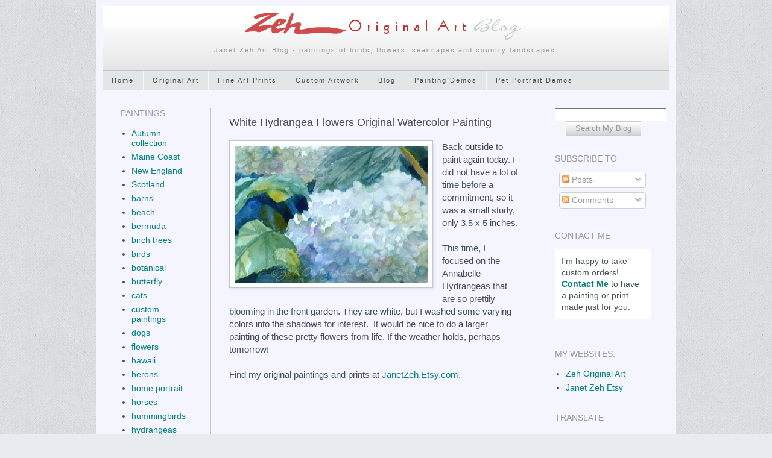

--- FILE ---
content_type: text/html; charset=UTF-8
request_url: https://blog.zehoriginalart.com/2011/07/white-hydrangea-flowers-original.html
body_size: 17795
content:
<!DOCTYPE html>
<html class='v2' dir='ltr' xmlns='http://www.w3.org/1999/xhtml' xmlns:b='http://www.google.com/2005/gml/b' xmlns:data='http://www.google.com/2005/gml/data' xmlns:expr='http://www.google.com/2005/gml/expr'>
<head>
<link href='https://www.blogger.com/static/v1/widgets/335934321-css_bundle_v2.css' rel='stylesheet' type='text/css'/>
<meta content='IE=EmulateIE7' http-equiv='X-UA-Compatible'/>
<meta content='width=1100' name='viewport'/>
<meta content='text/html; charset=UTF-8' http-equiv='Content-Type'/>
<meta content='blogger' name='generator'/>
<link href='https://blog.zehoriginalart.com/favicon.ico' rel='icon' type='image/x-icon'/>
<link href='https://blog.zehoriginalart.com/2011/07/white-hydrangea-flowers-original.html' rel='canonical'/>
<link rel="alternate" type="application/atom+xml" title="Zeh Original Art Blog Watercolor and Oil Paintings - Atom" href="https://blog.zehoriginalart.com/feeds/posts/default" />
<link rel="alternate" type="application/rss+xml" title="Zeh Original Art Blog Watercolor and Oil Paintings - RSS" href="https://blog.zehoriginalart.com/feeds/posts/default?alt=rss" />
<link rel="service.post" type="application/atom+xml" title="Zeh Original Art Blog Watercolor and Oil Paintings - Atom" href="https://www.blogger.com/feeds/4176285450156898863/posts/default" />

<link rel="alternate" type="application/atom+xml" title="Zeh Original Art Blog Watercolor and Oil Paintings - Atom" href="https://blog.zehoriginalart.com/feeds/2778414895253024193/comments/default" />
<!--Can't find substitution for tag [blog.ieCssRetrofitLinks]-->
<link href='https://blogger.googleusercontent.com/img/b/R29vZ2xl/AVvXsEgyjAOJYt_8ceAFc0IOFTnOPQxYc_8QbACwTGWn3pmzGDIO1ihA7iPxVmsD7GD7m0TwK7-_73Qcl7MYKuwt4uKk7VdH5W1QaFZ5f-EA27dXLBoEeMS0fU3PK2REdUl7YVvrDN-upa1MoieP/s320/a-hydrangea.jpg' rel='image_src'/>
<meta content='https://blog.zehoriginalart.com/2011/07/white-hydrangea-flowers-original.html' property='og:url'/>
<meta content='White Hydrangea Flowers Original Watercolor Painting' property='og:title'/>
<meta content='Daily paintings blog along with floral, seascape and pet portrait painting demonstrations by Janet Zeh' property='og:description'/>
<meta content='https://blogger.googleusercontent.com/img/b/R29vZ2xl/AVvXsEgyjAOJYt_8ceAFc0IOFTnOPQxYc_8QbACwTGWn3pmzGDIO1ihA7iPxVmsD7GD7m0TwK7-_73Qcl7MYKuwt4uKk7VdH5W1QaFZ5f-EA27dXLBoEeMS0fU3PK2REdUl7YVvrDN-upa1MoieP/w1200-h630-p-k-no-nu/a-hydrangea.jpg' property='og:image'/>
<title>Zeh Original Art Blog Watercolor and Oil Paintings: White Hydrangea Flowers Original Watercolor Painting</title>
<style id='page-skin-1' type='text/css'><!--
/*
-----------------------------------------------
Blogger Template Style
Name:     Simple
Designer: Josh Peterson
URL:      www.noaesthetic.com
----------------------------------------------- */
/* Variable definitions
====================
<Variable name="keycolor" description="Main Color" type="color" default="#66bbdd"/>
<Group description="Page Text" selector="body">
<Variable name="body.font" description="Font" type="font"
default="normal normal 12px Arial, Tahoma, Helvetica, FreeSans, sans-serif"/>
<Variable name="body.text.color" description="Text Color" type="color" default="#222222"/>
</Group>
<Group description="Backgrounds" selector=".body-fauxcolumns-outer">
<Variable name="body.background.color" description="Outer Background" type="color" default="#66bbdd"/>
<Variable name="content.background.color" description="Main Background" type="color" default="#ffffff"/>
<Variable name="header.background.color" description="Header Background" type="color" default="transparent"/>
</Group>
<Group description="Links" selector=".main-outer">
<Variable name="link.color" description="Link Color" type="color" default="#2288bb"/>
<Variable name="link.visited.color" description="Visited Color" type="color" default="#888888"/>
<Variable name="link.hover.color" description="Hover Color" type="color" default="#33aaff"/>
</Group>
<Group description="Blog Title" selector=".header h1">
<Variable name="header.font" description="Font" type="font"
default="normal normal 60px Arial, Tahoma, Helvetica, FreeSans, sans-serif"/>
<Variable name="header.text.color" description="Title Color" type="color" default="#3399bb" />
</Group>
<Group description="Blog Description" selector=".header .description">
<Variable name="description.text.color" description="Description Color" type="color"
default="#777777" />
</Group>
<Group description="Tabs Text" selector=".tabs-inner .widget li a">
<Variable name="tabs.font" description="Font" type="font"
default="normal normal 14px Arial, Tahoma, Helvetica, FreeSans, sans-serif"/>
<Variable name="tabs.text.color" description="Text Color" type="color" default="#999999"/>
<Variable name="tabs.selected.text.color" description="Selected Color" type="color" default="#000000"/>
</Group>
<Group description="Tabs Background" selector=".tabs-outer .PageList">
<Variable name="tabs.background.color" description="Background Color" type="color" default="#f5f5f5"/>
<Variable name="tabs.selected.background.color" description="Selected Color" type="color" default="#eeeeee"/>
</Group>
<Group description="Post Title" selector="h3.post-title, .comments h4">
<Variable name="post.title.font" description="Font" type="font"
default="normal normal 22px Arial, Tahoma, Helvetica, FreeSans, sans-serif"/>
</Group>
<Group description="Date Header" selector=".date-header">
<Variable name="date.header.color" description="Text Color" type="color"
default="#455053"/>
<Variable name="date.header.background.color" description="Background Color" type="color"
default="transparent"/>
</Group>
<Group description="Post Footer" selector=".post-footer">
<Variable name="post.footer.text.color" description="Text Color" type="color" default="#666666"/>
<Variable name="post.footer.background.color" description="Background Color" type="color"
default="#f9f9f9"/>
<Variable name="post.footer.border.color" description="Shadow Color" type="color" default="#eeeeee"/>
</Group>
<Group description="Gadgets" selector="h2">
<Variable name="widget.title.font" description="Title Font" type="font"
default="normal bold 11px Arial, Tahoma, Helvetica, FreeSans, sans-serif"/>
<Variable name="widget.title.text.color" description="Title Color" type="color" default="#000000"/>
<Variable name="widget.alternate.text.color" description="Alternate Color" type="color" default="#999999"/>
</Group>
<Group description="Images" selector=".main-inner">
<Variable name="image.background.color" description="Background Color" type="color" default="#ffffff"/>
<Variable name="image.border.color" description="Border Color" type="color" default="#eeeeee"/>
<Variable name="image.text.color" description="Caption Text Color" type="color" default="#455053"/>
</Group>
<Group description="Accents" selector=".content-inner">
<Variable name="body.rule.color" description="Separator Line Color" type="color" default="#eeeeee"/>
<Variable name="tabs.border.color" description="Tabs Border Color" type="color" default="#bec8c8"/>
</Group>
<Variable name="body.background" description="Body Background" type="background"
color="#e8ecf0" default="$(color) none repeat scroll top left"/>
<Variable name="body.background.override" description="Body Background Override" type="string" default=""/>
<Variable name="body.background.gradient.cap" description="Body Gradient Cap" type="url"
default="url(http://www.blogblog.com/1kt/simple/gradients_light.png)"/>
<Variable name="body.background.gradient.tile" description="Body Gradient Tile" type="url"
default="url(http://www.blogblog.com/1kt/simple/body_gradient_tile_light.png)"/>
<Variable name="content.background.color.selector" description="Content Background Color Selector" type="string" default=".content-inner"/>
<Variable name="content.padding" description="Content Padding" type="length" default="10px"/>
<Variable name="content.padding.horizontal" description="Content Horizontal Padding" type="length" default="10px"/>
<Variable name="content.shadow.spread" description="Content Shadow Spread" type="length" default="40px"/>
<Variable name="content.shadow.spread.webkit" description="Content Shadow Spread (WebKit)" type="length" default="5px"/>
<Variable name="content.shadow.spread.ie" description="Content Shadow Spread (IE)" type="length" default="10px"/>
<Variable name="main.border.width" description="Main Border Width" type="length" default="0"/>
<Variable name="header.background.gradient" description="Header Gradient" type="url" default="none"/>
<Variable name="header.shadow.offset.left" description="Header Shadow Offset Left" type="length" default="-1px"/>
<Variable name="header.shadow.offset.top" description="Header Shadow Offset Top" type="length" default="-1px"/>
<Variable name="header.shadow.spread" description="Header Shadow Spread" type="length" default="1px"/>
<Variable name="header.padding" description="Header Padding" type="length" default="30px"/>
<Variable name="header.border.size" description="Header Border Size" type="length" default="1px"/>
<Variable name="header.bottom.border.size" description="Header Bottom Border Size" type="length" default="0"/>
<Variable name="header.border.horizontalsize" description="Header Horizontal Border Size" type="length" default="0"/>
<Variable name="description.text.size" description="Description Text Size" type="string" default="140%"/>
<Variable name="tabs.margin.top" description="Tabs Margin Top" type="length" default="0" />
<Variable name="tabs.margin.side" description="Tabs Side Margin" type="length" default="30px" />
<Variable name="tabs.background.gradient" description="Tabs Background Gradient" type="url"
default="url(http://www.blogblog.com/1kt/simple/gradients_light.png)"/>
<Variable name="tabs.border.width" description="Tabs Border Width" type="length" default="1px"/>
<Variable name="tabs.bevel.border.width" description="Tabs Bevel Border Width" type="length" default="1px"/>
<Variable name="date.header.padding" description="Date Header Padding" type="string" default="inherit"/>
<Variable name="date.header.letterspacing" description="Date Header Letter Spacing" type="string" default="inherit"/>
<Variable name="date.header.margin" description="Date Header Margin" type="string" default="inherit"/>
<Variable name="post.margin.bottom" description="Post Bottom Margin" type="length" default="25px"/>
<Variable name="image.border.small.size" description="Image Border Small Size" type="length" default="2px"/>
<Variable name="image.border.large.size" description="Image Border Large Size" type="length" default="5px"/>
<Variable name="page.width.selector" description="Page Width Selector" type="string" default=".region-inner"/>
<Variable name="page.width" description="Page Width" type="string" default="auto"/>
<Variable name="main.section.margin" description="Main Section Margin" type="length" default="15px"/>
<Variable name="main.padding" description="Main Padding" type="length" default="15px"/>
<Variable name="main.padding.top" description="Main Padding Top" type="length" default="30px"/>
<Variable name="main.padding.bottom" description="Main Padding Bottom" type="length" default="30px"/>
<Variable name="paging.background"
color="#f4f5ff"
description="Background of blog paging area" type="background"
default="transparent none no-repeat scroll top center"/>
<Variable name="footer.bevel" description="Bevel border length of footer" type="length" default="0"/>
<Variable name="mobile.background.overlay" description="Mobile Background Overlay" type="string"
default="transparent none repeat scroll top left"/>
<Variable name="mobile.background.size" description="Mobile Background Size" type="string" default="auto"/>
<Variable name="mobile.button.color" description="Mobile Button Color" type="color" default="#ffffff" />
<Variable name="startSide" description="Side where text starts in blog language" type="automatic" default="left"/>
<Variable name="endSide" description="Side where text ends in blog language" type="automatic" default="right"/>
*/
/* Content
----------------------------------------------- */
body {
font: normal normal 14px 'Trebuchet MS', Trebuchet, sans-serif;
color: #455053;
background: #e8ecf0 url(//4.bp.blogspot.com/-OntN5F6cn3s/T6L7NXaGPrI/AAAAAAAAHvs/cb-Z_7hx7Xo/s0/body-bg17.png) repeat scroll top left;
padding: 0 40px 40px 40px;
}
html body .region-inner {
min-width: 0;
max-width: 100%;
width: auto;
}
a:link {
text-decoration:none;
color: #057f7f;
}
a:visited {
text-decoration:none;
color: #4a7d7d;
}
a:hover {
text-decoration:underline;
color: #448fdd;
}
.body-fauxcolumn-outer .fauxcolumn-inner {
background: transparent none repeat scroll top left;
_background-image: none;
}
.body-fauxcolumn-outer .cap-top {
position: absolute;
z-index: 1;
height: 400px;
width: 100%;
background: #e8ecf0 url(//4.bp.blogspot.com/-OntN5F6cn3s/T6L7NXaGPrI/AAAAAAAAHvs/cb-Z_7hx7Xo/s0/body-bg17.png) repeat scroll top left;
}
.body-fauxcolumn-outer .cap-top .cap-left {
width: 100%;
background: transparent none repeat-x scroll top left;
_background-image: none;
}
.content-outer {
margin-bottom: 1px;
}
.content-inner {
padding: 10px 10px;
}
.content-inner {
background-color: #f4f5ff;
}
/* Header
----------------------------------------------- */
.header-outer {
background: #ffffff url(//www.blogblog.com/1kt/simple/gradients_deep.png) repeat-x scroll 0 -400px;
_background-image: none;
}
.Header h1 {
font: normal normal 60px Georgia, Utopia, 'Palatino Linotype', Palatino, serif;
color: #ffffff;
text-shadow: -1px -1px 1px rgba(0, 0, 0, .2);
}
.Header h1 a {
color: #ffffff;
}
.Header .description {
font-size: 140%;
color: #9c9d9f;
}
.header-inner .Header .titlewrapper {
padding: 22px 30px;
}
.header-inner .Header .descriptionwrapper {
padding: 0 30px;
}
/* Tabs
----------------------------------------------- */
.tabs-inner .section:first-child {
border-top: 0 solid #bec8c8;
}
.tabs-inner .section:first-child ul {
margin-top: -0;
border-top: 0 solid #bec8c8;
border-left: 0 solid #bec8c8;
border-right: 0 solid #bec8c8;
}
.tabs-inner .widget ul {
background: #e3e6e7 none repeat-x scroll 0 -800px;
_background-image: none;
border-bottom: 1px solid #bec8c8;
margin-top: 1px;
margin-left: -30px;
margin-right: -30px;
}
.tabs-inner .widget li a {
display: inline-block;
padding: .6em 1em;
font: normal normal 13px Arial, Tahoma, Helvetica, FreeSans, sans-serif;
color: #455053;
border-left: 1px solid #f4f5ff;
border-right: 0 solid #bec8c8;
}
.tabs-inner .widget li:first-child a {
border-left: none;
}
.tabs-inner .widget li.selected a, .tabs-inner .widget li a:hover {
color: #ae4444;
background-color: #ffffff;
text-decoration: none;
}
/* Columns
----------------------------------------------- */
.main-outer {
border-top: 0 solid #bec8c8;
}
.fauxcolumn-left-outer .fauxcolumn-inner {
border-right: 1px solid #bec8c8;
}
.fauxcolumn-right-outer .fauxcolumn-inner {
border-left: 1px solid #bec8c8;
}
/* Headings
----------------------------------------------- */
h2 {
margin: 0 0 1em 0;
font: normal normal 14px 'Trebuchet MS', Trebuchet, sans-serif;
color: #999999;
text-transform: uppercase;
}
/* Widgets
----------------------------------------------- */
.widget .zippy {
color: #455053;
text-shadow: 2px 2px 1px rgba(0, 0, 0, .1);
}
.widget .popular-posts ul {
list-style: none;
}
/* Posts
----------------------------------------------- */
.date-header span {
background-color: transparent;
color: #bec8c8;
padding: inherit;
letter-spacing: inherit;
margin: inherit;
}
.main-inner {
padding-top: 30px;
padding-bottom: 30px;
}
.main-inner .column-center-inner {
padding: 0 15px;
}
.main-inner .column-center-inner .section {
margin: 0 15px;
}
.post {
margin: 0 0 25px 0;
}
h3.post-title, .comments h4 {
font: normal normal 18px 'Trebuchet MS', Trebuchet, sans-serif;
margin: .75em 0 0;
}
.post-body {
font-size: 110%;
line-height: 1.4;
position: relative;
}
.post-body img, .post-body .tr-caption-container, .Profile img, .Image img,
.BlogList .item-thumbnail img {
padding: 4px;
background: #ffffff;
border: 1px solid #bec8c8;
-moz-box-shadow: 1px 1px 5px rgba(0, 0, 0, .1);
-webkit-box-shadow: 1px 1px 5px rgba(0, 0, 0, .1);
box-shadow: 1px 1px 5px rgba(0, 0, 0, .1);
}
.post-body img, .post-body .tr-caption-container {
padding: 8px;
}
.post-body .tr-caption-container {
color: #455053;
}
.post-body .tr-caption-container img {
padding: 0;
background: transparent;
border: none;
-moz-box-shadow: 0 0 0 rgba(0, 0, 0, .1);
-webkit-box-shadow: 0 0 0 rgba(0, 0, 0, .1);
box-shadow: 0 0 0 rgba(0, 0, 0, .1);
}
.post-header {
margin: 0 0 1.5em;
line-height: 1.6;
font-size: 90%;
}
.post-footer {
margin: 20px -2px 0;
padding: 5px 10px;
color: #bec8c8;
background-color: #ffffff;
border-bottom: 1px solid #bec8c8;
line-height: 1.6;
font-size: 90%;
}
#comments .comment-author {
padding-top: 1.5em;
border-top: 1px solid #bec8c8;
background-position: 0 1.5em;
}
#comments .comment-author:first-child {
padding-top: 0;
border-top: none;
}
.avatar-image-container {
margin: .2em 0 0;
}
#comments .avatar-image-container img {
border: 1px solid #bec8c8;
}
/* Comments
----------------------------------------------- */
.comments .comments-content .icon.blog-author {
background-repeat: no-repeat;
background-image: url([data-uri]);
}
.comments .comments-content .loadmore a {
border-top: 1px solid #455053;
border-bottom: 1px solid #455053;
}
.comments .comment-thread.inline-thread {
background-color: #ffffff;
}
.comments .continue {
border-top: 2px solid #455053;
}
/* Accents
---------------------------------------------- */
.section-columns td.columns-cell {
border-left: 1px solid #bec8c8;
}
.blog-pager {
background: transparent none no-repeat scroll top center;
}
.blog-pager-older-link, .home-link,
.blog-pager-newer-link {
background-color: #f4f5ff;
padding: 5px;
}
.footer-outer {
border-top: 0 dashed #bbbbbb;
}
/* Mobile
----------------------------------------------- */
body.mobile  {
background-size: auto;
}
.mobile .body-fauxcolumn-outer {
background: transparent none repeat scroll top left;
}
.mobile .body-fauxcolumn-outer .cap-top {
background-size: 100% auto;
}
.mobile .content-outer {
-webkit-box-shadow: 0 0 3px rgba(0, 0, 0, .15);
box-shadow: 0 0 3px rgba(0, 0, 0, .15);
padding: 0 40px;
}
body.mobile .AdSense {
margin: 0 -40px;
}
.mobile .tabs-inner .widget ul {
margin-left: 0;
margin-right: 0;
}
.mobile .post {
margin: 0;
}
.mobile .main-inner .column-center-inner .section {
margin: 0;
}
.mobile .date-header span {
padding: 0.1em 10px;
margin: 0 -10px;
}
.mobile h3.post-title {
margin: 0;
}
.mobile .blog-pager {
background: transparent none no-repeat scroll top center;
}
.mobile .footer-outer {
border-top: none;
}
.mobile .main-inner, .mobile .footer-inner {
background-color: #f4f5ff;
}
.mobile-index-contents {
color: #455053;
}
.mobile-link-button {
background-color: #057f7f;
}
.mobile-link-button a:link, .mobile-link-button a:visited {
color: #999999;
}
.mobile .tabs-inner .section:first-child {
border-top: none;
}
.mobile .tabs-inner .PageList .widget-content {
background-color: #ffffff;
color: #ae4444;
border-top: 1px solid #bec8c8;
border-bottom: 1px solid #bec8c8;
}
.mobile .tabs-inner .PageList .widget-content .pagelist-arrow {
border-left: 1px solid #bec8c8;
}
/* CONTACT FORM */
.submitbutton	{ font-size: 13px; }
.shadeform	{
FONT: 13px arial, verdana, sans-serif;
background-color: #F3F5F7;
background-image: url("https://blogger.googleusercontent.com/img/b/R29vZ2xl/AVvXsEjNfilyhAdy9cwJ-nC9StQgXWedJwXXJetCne_3qTmJnOSwzj43GPJ1nZJqvAk9Mj9h1kn9yU3ChvzRqnFSpPAk2WeC8bYZ9sPf4ikv6yCzNnUY20WqL22OtCPkj5gD4gVaEXNwsGff1lI/s800/shadeform.gif");
text-align: left;
WIDTH: 200PX;
BORDER: #939A9E 1px solid;
}
.textarea	{
FONT: 13px arial, verdana, sans-serif;
background-color: #F3F5F7;
background-image: url("https://blogger.googleusercontent.com/img/b/R29vZ2xl/AVvXsEjNfilyhAdy9cwJ-nC9StQgXWedJwXXJetCne_3qTmJnOSwzj43GPJ1nZJqvAk9Mj9h1kn9yU3ChvzRqnFSpPAk2WeC8bYZ9sPf4ikv6yCzNnUY20WqL22OtCPkj5gD4gVaEXNwsGff1lI/s800/shadeform.gif");
text-align: left;
WIDTH: 250PX;
HEIGHT: 125PX;
BORDER: #939A9E 1px solid;
}
.textareawide	{
FONT: 13px arial, verdana, sans-serif;
background-color: #F3F5F7;
background-image: url("https://blogger.googleusercontent.com/img/b/R29vZ2xl/AVvXsEjNfilyhAdy9cwJ-nC9StQgXWedJwXXJetCne_3qTmJnOSwzj43GPJ1nZJqvAk9Mj9h1kn9yU3ChvzRqnFSpPAk2WeC8bYZ9sPf4ikv6yCzNnUY20WqL22OtCPkj5gD4gVaEXNwsGff1lI/s800/shadeform.gif");
text-align: left;
WIDTH: 400PX;
HEIGHT: 50PX;
BORDER: #939A9E 1px solid; }
/* CHANGE POST TITLE COLOR */
.post-title a {
color:#455053;
}
/* HIDE NAVBAR */
#navbar-iframe {height:0px;visibility:hidden;display:none}
/* DESCRIPTION FONT */
.Header .description {
font-size: 11px;
font-weight: normal;
letter-spacing: 2px;
color: #9c9d9f;
}
/* CENTER HEADER */
#header {
margin: 0px 0px 0px 0px;
padding: 0px 0px 0px 0px;
text-align: center;
}
/* SMALL FONT */
.smallfont {font-size: 13px;
font-family: Arial, Verdana, sans-serif;}
/* TABS TEXT */
.tabs-inner .widget li a {
padding: 10px 15px 10px 15px;
font-size: 11px;
letter-spacing: 2px;
}
.tabs-inner .section:first-child ul {
border-top: 1px solid #bec8c8;}
/* REMOVE UNDERLINE FROM HOVER LINK */
a:hover {
text-decoration:none;
color: #448fdd;
}
/* SHADOW BOX */
.shadowbox {
background:#ffffff;
width:98%;
margin:10px 0px;
padding:20px 10px;
border:1px solid #ddd;
-moz-border-radius:6px;
-webkit-border-radius:6px;
border-radius:6px;
box-shadow: 5px 5px 5px #bec8c8;
}
/*GALLERIES*/
.gallerytitle { COLOR: #455053; FONT: 14px arial, verdana, sans-serif; font-weight: normal; }
.gallerytable   {
text-align: center;
margin-right: auto;
margin-left: auto;
width: 550px;
border: 0
}
/* QUOTES */
.testimonial  {font-style: italic;
font-size: 12px;
font-family: arial;
display: block;
width: 250px;
float: right;
text-align: left;
margin-left: 10px;}
blockquote {
font-size: 12px;
}
.pagetitle     { font-family: verdana,arial,sans-serif;
font-size: 20px;
}
.pagesubtitle  {font-size: 18px;
font-family: verdana,arial,sans-serif;
}.content-inner
{
margin-top: -30px !important;
}
.subtitlegreen  {font-size: 20px; font-weight: normal;
font-family: verdana,arial,sans-serif; color: #368181;
}
.status-msg-bg  {
background-color: transparent;
}
.status-msg-border {
border: transparent;
}
.status-msg-body  {
font-size: 13px;
color: #455053;
font-family: 'Trebuchet MS', arial, sans-serif;
}
/*PREVIOUS NEXT BUTTONS*/
#blog-pager-newer-link,
#blog-pager-older-link,
.home-link {
font-size: 20px;
}
.blog-pager-older-link:after {
content: url('https://blogger.googleusercontent.com/img/b/R29vZ2xl/AVvXsEh8-aKoKxmxOYFpmGcVsmQKGmRyAOIujyuQahYjwHsJS3dNgm6szEzXrilwA_IIBFE7v9ImG9zc_B4EljNm44aCOvyQu-sZtpG8kn3rZybnH1p3LLvs3hnJqCpddIe1t4Ncv5PThJ7duZs/s800/arrow-next.png');
margin-left: 8px;
}
.blog-pager-newer-link:before {
content: url('https://blogger.googleusercontent.com/img/b/R29vZ2xl/AVvXsEgGLHTHaMel2r84GiJ41wCQGWRLe_P-wimQIekgEVtefBI4xUHfjJqc2WmwsnLRJtuW654aFx2EGjzsHaNmjCIXlgR1HByNN6tVBL6o-JMlafsAf4wB5GuJTtdDUvk2xzQ3bqhunrAdm0Q/s800/arrow-previous.png');
margin-right: 8px;
}
/*STYLE READ MORE*/
.jump-link a {
padding: 5px;
font-weight: bold;
font-size: 16px;
}
blockquote {
background: #f9f9f9;
border-left: 5px solid #ccc;
margin: 1.5em 10px;
padding: 0.5em 10px;
quotes: "\201C""\201D""\2018""\2019";
}
blockquote:before {
color: #ccc;
content: open-quote;
font-size: 4em;
line-height: 0.1em;
margin-right: 0.25em;
vertical-align: -0.4em;
}
blockquote p {
display: inline;
}
--></style>
<style id='template-skin-1' type='text/css'><!--
body {
min-width: 960px;
}
.content-outer, .content-fauxcolumn-outer, .region-inner {
min-width: 960px;
max-width: 960px;
_width: 960px;
}
.main-inner .columns {
padding-left: 180px;
padding-right: 220px;
}
.main-inner .fauxcolumn-center-outer {
left: 180px;
right: 220px;
/* IE6 does not respect left and right together */
_width: expression(this.parentNode.offsetWidth -
parseInt("180px") -
parseInt("220px") + 'px');
}
.main-inner .fauxcolumn-left-outer {
width: 180px;
}
.main-inner .fauxcolumn-right-outer {
width: 220px;
}
.main-inner .column-left-outer {
width: 180px;
right: 100%;
margin-left: -180px;
}
.main-inner .column-right-outer {
width: 220px;
margin-right: -220px;
}
#layout {
min-width: 0;
}
#layout .content-outer {
min-width: 0;
width: 800px;
}
#layout .region-inner {
min-width: 0;
width: auto;
}
--></style>
<script type='text/javascript'>

  var _gaq = _gaq || [];
  _gaq.push(['_setAccount', 'UA-8574745-4']);
  _gaq.push(['_trackPageview']);

  (function() {
    var ga = document.createElement('script'); ga.type = 'text/javascript'; ga.async = true;
    ga.src = ('https:' == document.location.protocol ? 'https://ssl' : 'http://www') + '.google-analytics.com/ga.js';
    var s = document.getElementsByTagName('script')[0]; s.parentNode.insertBefore(ga, s);
  })();

</script>
<link href='https://www.blogger.com/dyn-css/authorization.css?targetBlogID=4176285450156898863&amp;zx=9a00a30b-ef8c-4043-83e2-a41e779cc74e' media='none' onload='if(media!=&#39;all&#39;)media=&#39;all&#39;' rel='stylesheet'/><noscript><link href='https://www.blogger.com/dyn-css/authorization.css?targetBlogID=4176285450156898863&amp;zx=9a00a30b-ef8c-4043-83e2-a41e779cc74e' rel='stylesheet'/></noscript>
<meta name='google-adsense-platform-account' content='ca-host-pub-1556223355139109'/>
<meta name='google-adsense-platform-domain' content='blogspot.com'/>

</head>
<body class='loading'>
<div class='navbar section' id='navbar'><div class='widget Navbar' data-version='1' id='Navbar1'><script type="text/javascript">
    function setAttributeOnload(object, attribute, val) {
      if(window.addEventListener) {
        window.addEventListener('load',
          function(){ object[attribute] = val; }, false);
      } else {
        window.attachEvent('onload', function(){ object[attribute] = val; });
      }
    }
  </script>
<div id="navbar-iframe-container"></div>
<script type="text/javascript" src="https://apis.google.com/js/platform.js"></script>
<script type="text/javascript">
      gapi.load("gapi.iframes:gapi.iframes.style.bubble", function() {
        if (gapi.iframes && gapi.iframes.getContext) {
          gapi.iframes.getContext().openChild({
              url: 'https://www.blogger.com/navbar/4176285450156898863?po\x3d2778414895253024193\x26origin\x3dhttps://blog.zehoriginalart.com',
              where: document.getElementById("navbar-iframe-container"),
              id: "navbar-iframe"
          });
        }
      });
    </script><script type="text/javascript">
(function() {
var script = document.createElement('script');
script.type = 'text/javascript';
script.src = '//pagead2.googlesyndication.com/pagead/js/google_top_exp.js';
var head = document.getElementsByTagName('head')[0];
if (head) {
head.appendChild(script);
}})();
</script>
</div></div>
<div class='body-fauxcolumns'>
<div class='fauxcolumn-outer body-fauxcolumn-outer'>
<div class='cap-top'>
<div class='cap-left'></div>
<div class='cap-right'></div>
</div>
<div class='fauxborder-left'>
<div class='fauxborder-right'></div>
<div class='fauxcolumn-inner'>
</div>
</div>
<div class='cap-bottom'>
<div class='cap-left'></div>
<div class='cap-right'></div>
</div>
</div>
</div>
<div class='content'>
<div class='content-fauxcolumns'>
<div class='fauxcolumn-outer content-fauxcolumn-outer'>
<div class='cap-top'>
<div class='cap-left'></div>
<div class='cap-right'></div>
</div>
<div class='fauxborder-left'>
<div class='fauxborder-right'></div>
<div class='fauxcolumn-inner'>
</div>
</div>
<div class='cap-bottom'>
<div class='cap-left'></div>
<div class='cap-right'></div>
</div>
</div>
</div>
<div class='content-outer'>
<div class='content-cap-top cap-top'>
<div class='cap-left'></div>
<div class='cap-right'></div>
</div>
<div class='fauxborder-left content-fauxborder-left'>
<div class='fauxborder-right content-fauxborder-right'></div>
<div class='content-inner'>
<header>
<div class='header-outer'>
<div class='header-cap-top cap-top'>
<div class='cap-left'></div>
<div class='cap-right'></div>
</div>
<div class='fauxborder-left header-fauxborder-left'>
<div class='fauxborder-right header-fauxborder-right'></div>
<div class='region-inner header-inner'>
<div class='header section' id='header'><div class='widget Header' data-version='1' id='Header1'>
<div id='header-inner'>
<a href='https://blog.zehoriginalart.com/' style='display: block'>
<img alt='Zeh Original Art Blog Watercolor and Oil Paintings' height='60px; ' id='Header1_headerimg' src='https://blogger.googleusercontent.com/img/b/R29vZ2xl/AVvXsEjUf2YzkpzAOEcdypeogTDxWMhY9EfBCyxnR3vnR0aBdaMFs-MGCjZ8IWJKDaqQizptDdcEY99ICWxOZ5-RBTQvsNIdWVfm8Q40TMyNRKMBS4M8dXPckulsPBD9nMz969jQR-KSPkVJbJk/s1600/logo-blog.png' style='display: block' width='930px; '/>
</a>
<div class='descriptionwrapper'>
<p class='description'><span>Janet Zeh Art Blog - paintings of birds, flowers, seascapes and country landscapes.</span></p>
</div>
</div>
</div></div>
</div>
</div>
<div class='header-cap-bottom cap-bottom'>
<div class='cap-left'></div>
<div class='cap-right'></div>
</div>
</div>
</header>
<div class='tabs-outer'>
<div class='tabs-cap-top cap-top'>
<div class='cap-left'></div>
<div class='cap-right'></div>
</div>
<div class='fauxborder-left tabs-fauxborder-left'>
<div class='fauxborder-right tabs-fauxborder-right'></div>
<div class='region-inner tabs-inner'>
<div class='tabs section' id='crosscol'><div class='widget PageList' data-version='1' id='PageList1'>
<h2>Pages</h2>
<div class='widget-content'>
<ul>
<li>
<a href='http://www.zehoriginalart.com/'>Home</a>
</li>
<li>
<a href='http://www.zehoriginalart.com/p/original-art-shop.html'>Original Art</a>
</li>
<li>
<a href='https://janetzeh.pixels.com'>Fine Art Prints</a>
</li>
<li>
<a href='http://www.zehoriginalart.com/p/custom-artwork.html'>Custom Artwork</a>
</li>
<li>
<a href='http://blog.zehoriginalart.com/'>Blog</a>
</li>
<li>
<a href='http://blog.zehoriginalart.com/p/painting-demonstrations.html'>Painting Demos</a>
</li>
<li>
<a href='http://blog.zehoriginalart.com/search/label/pet%20portrait%20demonstration'>Pet Portrait Demos</a>
</li>
</ul>
<div class='clear'></div>
</div>
</div></div>
<div class='tabs no-items section' id='crosscol-overflow'></div>
</div>
</div>
<div class='tabs-cap-bottom cap-bottom'>
<div class='cap-left'></div>
<div class='cap-right'></div>
</div>
</div>
<div class='main-outer'>
<div class='main-cap-top cap-top'>
<div class='cap-left'></div>
<div class='cap-right'></div>
</div>
<div class='fauxborder-left main-fauxborder-left'>
<div class='fauxborder-right main-fauxborder-right'></div>
<div class='region-inner main-inner'>
<div class='columns fauxcolumns'>
<div class='fauxcolumn-outer fauxcolumn-center-outer'>
<div class='cap-top'>
<div class='cap-left'></div>
<div class='cap-right'></div>
</div>
<div class='fauxborder-left'>
<div class='fauxborder-right'></div>
<div class='fauxcolumn-inner'>
</div>
</div>
<div class='cap-bottom'>
<div class='cap-left'></div>
<div class='cap-right'></div>
</div>
</div>
<div class='fauxcolumn-outer fauxcolumn-left-outer'>
<div class='cap-top'>
<div class='cap-left'></div>
<div class='cap-right'></div>
</div>
<div class='fauxborder-left'>
<div class='fauxborder-right'></div>
<div class='fauxcolumn-inner'>
</div>
</div>
<div class='cap-bottom'>
<div class='cap-left'></div>
<div class='cap-right'></div>
</div>
</div>
<div class='fauxcolumn-outer fauxcolumn-right-outer'>
<div class='cap-top'>
<div class='cap-left'></div>
<div class='cap-right'></div>
</div>
<div class='fauxborder-left'>
<div class='fauxborder-right'></div>
<div class='fauxcolumn-inner'>
</div>
</div>
<div class='cap-bottom'>
<div class='cap-left'></div>
<div class='cap-right'></div>
</div>
</div>
<!-- corrects IE6 width calculation -->
<div class='columns-inner'>
<div class='column-center-outer'>
<div class='column-center-inner'>
<div class='main section' id='main'><div class='widget Blog' data-version='1' id='Blog1'>
<div class='blog-posts hfeed'>

          <div class="date-outer">
        

          <div class="date-posts">
        
<div class='post-outer'>
<div class='post hentry' itemscope='itemscope' itemtype='http://schema.org/BlogPosting'>
<a name='2778414895253024193'></a>
<h3 class='post-title entry-title' itemprop='name'>
White Hydrangea Flowers Original Watercolor Painting
</h3>
<div class='post-header'>
<div class='post-header-line-1'></div>
</div>
<div class='post-body entry-content' id='post-body-2778414895253024193' itemprop='articleBody'>
<div class="separator" style="clear: both; text-align: center;">
</div>
<div class="separator" style="clear: both; text-align: center;">
<a href="https://blogger.googleusercontent.com/img/b/R29vZ2xl/AVvXsEgyjAOJYt_8ceAFc0IOFTnOPQxYc_8QbACwTGWn3pmzGDIO1ihA7iPxVmsD7GD7m0TwK7-_73Qcl7MYKuwt4uKk7VdH5W1QaFZ5f-EA27dXLBoEeMS0fU3PK2REdUl7YVvrDN-upa1MoieP/s1600/a-hydrangea.jpg" imageanchor="1" style="clear: left; float: left; margin-bottom: 1em; margin-right: 1em;"><img border="0" height="227" src="https://blogger.googleusercontent.com/img/b/R29vZ2xl/AVvXsEgyjAOJYt_8ceAFc0IOFTnOPQxYc_8QbACwTGWn3pmzGDIO1ihA7iPxVmsD7GD7m0TwK7-_73Qcl7MYKuwt4uKk7VdH5W1QaFZ5f-EA27dXLBoEeMS0fU3PK2REdUl7YVvrDN-upa1MoieP/s320/a-hydrangea.jpg" width="320" /></a></div>
Back outside to paint again today. I did not have a lot of time before a commitment, so it was a small study, only 3.5 x 5 inches.<br />
<br />
This time, I focused on the Annabelle Hydrangeas that are so prettily blooming in the front garden. They are white, but I washed some varying colors into the shadows for interest.&nbsp; It would be nice to do a larger painting of these pretty flowers from life. If the weather holds, perhaps tomorrow!<br />
<br />
Find my original paintings and prints at <a href="http://janetzeh.etsy.com/">JanetZeh.Etsy.com</a>.<br />
<br />
<br />
<br />
<br />
<div style='clear: both;'></div>
</div>
<div class='post-footer'>
<div class='post-footer-line post-footer-line-1'><span class='post-author vcard'>
<img src='https://lh6.googleusercontent.com/-LPTB9wRiW1o/T8_KJJSWTiI/AAAAAAAAJBE/WHk4qaATcB4/s800/signature.png' style='border: none; background: transparent;'/><br/>
Posted by
<span class='fn'>
<a href='https://www.blogger.com/profile/17125226443223198835' itemprop='author' rel='author' title='author profile'>
Janet Zeh
</a>
</span>
</span>
<span class='post-comment-link'>
</span>
<span class='post-icons'>
<span class='item-action'>
<a href='https://www.blogger.com/email-post/4176285450156898863/2778414895253024193' title='Email Post'>
<img alt="" class="icon-action" height="13" src="//img1.blogblog.com/img/icon18_email.gif" width="18">
</a>
</span>
</span>
<span class='post-backlinks post-comment-link'>
</span>
<div class='post-share-buttons goog-inline-block'>
<a class='goog-inline-block share-button sb-email' href='https://www.blogger.com/share-post.g?blogID=4176285450156898863&postID=2778414895253024193&target=email' target='_blank' title='Email This'><span class='share-button-link-text'>Email This</span></a><a class='goog-inline-block share-button sb-blog' href='https://www.blogger.com/share-post.g?blogID=4176285450156898863&postID=2778414895253024193&target=blog' onclick='window.open(this.href, "_blank", "height=270,width=475"); return false;' target='_blank' title='BlogThis!'><span class='share-button-link-text'>BlogThis!</span></a><a class='goog-inline-block share-button sb-twitter' href='https://www.blogger.com/share-post.g?blogID=4176285450156898863&postID=2778414895253024193&target=twitter' target='_blank' title='Share to X'><span class='share-button-link-text'>Share to X</span></a><a class='goog-inline-block share-button sb-facebook' href='https://www.blogger.com/share-post.g?blogID=4176285450156898863&postID=2778414895253024193&target=facebook' onclick='window.open(this.href, "_blank", "height=430,width=640"); return false;' target='_blank' title='Share to Facebook'><span class='share-button-link-text'>Share to Facebook</span></a><a class='goog-inline-block share-button sb-pinterest' href='https://www.blogger.com/share-post.g?blogID=4176285450156898863&postID=2778414895253024193&target=pinterest' target='_blank' title='Share to Pinterest'><span class='share-button-link-text'>Share to Pinterest</span></a>
</div>
</div>
<div class='post-footer-line post-footer-line-2'></div>
<div class='post-footer-line post-footer-line-3'><span class='star-ratings'>
</span>
</div>
</div>
</div>
<div class='comments' id='comments'>
<a name='comments'></a>
<h4>No comments:</h4>
<div id='Blog1_comments-block-wrapper'>
<dl class='avatar-comment-indent' id='comments-block'>
</dl>
</div>
<p class='comment-footer'>
<a href='https://www.blogger.com/comment/fullpage/post/4176285450156898863/2778414895253024193' onclick='javascript:window.open(this.href, "bloggerPopup", "toolbar=0,location=0,statusbar=1,menubar=0,scrollbars=yes,width=640,height=500"); return false;'>Post a Comment</a>
</p>
</div>
</div>

        </div></div>
      
</div>
<div class='blog-pager' id='blog-pager'>
<span id='blog-pager-newer-link'>
<a class='blog-pager-newer-link' href='https://blog.zehoriginalart.com/2011/07/hills-of-snow-hydrangea-flowers.html' id='Blog1_blog-pager-newer-link' title='Newer Post'>Previous</a>
</span>
<span id='blog-pager-older-link'>
<a class='blog-pager-older-link' href='https://blog.zehoriginalart.com/2011/07/hummingbird-red-bee-balm-crabapple-tree.html' id='Blog1_blog-pager-older-link' title='Older Post'>Next</a>
</span>
<a class='home-link' href='https://blog.zehoriginalart.com/'><img src='https://lh6.googleusercontent.com/-_D1FvXJMcSo/Ui0oYF0cXwI/AAAAAAAAPS8/kOe4a5P_MpI/s800/pager-home.png'/></a>
</div>
<div class='clear'></div>
<div class='post-feeds'>
<div class='feed-links'>
Subscribe to:
<a class='feed-link' href='https://blog.zehoriginalart.com/feeds/2778414895253024193/comments/default' target='_blank' type='application/atom+xml'>Post Comments (Atom)</a>
</div>
</div>
</div></div>
</div>
</div>
<div class='column-left-outer'>
<div class='column-left-inner'>
<aside>
<div class='sidebar section' id='sidebar-left-1'><div class='widget Label' data-version='1' id='Label1'>
<h2>Paintings</h2>
<div class='widget-content list-label-widget-content'>
<ul>
<li>
<a dir='ltr' href='https://blog.zehoriginalart.com/search/label/Autumn%20collection'>Autumn collection</a>
</li>
<li>
<a dir='ltr' href='https://blog.zehoriginalart.com/search/label/Maine%20Coast'>Maine Coast</a>
</li>
<li>
<a dir='ltr' href='https://blog.zehoriginalart.com/search/label/New%20England'>New England</a>
</li>
<li>
<a dir='ltr' href='https://blog.zehoriginalart.com/search/label/Scotland'>Scotland</a>
</li>
<li>
<a dir='ltr' href='https://blog.zehoriginalart.com/search/label/barns'>barns</a>
</li>
<li>
<a dir='ltr' href='https://blog.zehoriginalart.com/search/label/beach'>beach</a>
</li>
<li>
<a dir='ltr' href='https://blog.zehoriginalart.com/search/label/bermuda'>bermuda</a>
</li>
<li>
<a dir='ltr' href='https://blog.zehoriginalart.com/search/label/birch%20trees'>birch trees</a>
</li>
<li>
<a dir='ltr' href='https://blog.zehoriginalart.com/search/label/birds'>birds</a>
</li>
<li>
<a dir='ltr' href='https://blog.zehoriginalart.com/search/label/botanical'>botanical</a>
</li>
<li>
<a dir='ltr' href='https://blog.zehoriginalart.com/search/label/butterfly'>butterfly</a>
</li>
<li>
<a dir='ltr' href='https://blog.zehoriginalart.com/search/label/cats'>cats</a>
</li>
<li>
<a dir='ltr' href='https://blog.zehoriginalart.com/search/label/custom%20paintings'>custom paintings</a>
</li>
<li>
<a dir='ltr' href='https://blog.zehoriginalart.com/search/label/dogs'>dogs</a>
</li>
<li>
<a dir='ltr' href='https://blog.zehoriginalart.com/search/label/flowers'>flowers</a>
</li>
<li>
<a dir='ltr' href='https://blog.zehoriginalart.com/search/label/hawaii'>hawaii</a>
</li>
<li>
<a dir='ltr' href='https://blog.zehoriginalart.com/search/label/herons'>herons</a>
</li>
<li>
<a dir='ltr' href='https://blog.zehoriginalart.com/search/label/home%20portrait'>home portrait</a>
</li>
<li>
<a dir='ltr' href='https://blog.zehoriginalart.com/search/label/horses'>horses</a>
</li>
<li>
<a dir='ltr' href='https://blog.zehoriginalart.com/search/label/hummingbirds'>hummingbirds</a>
</li>
<li>
<a dir='ltr' href='https://blog.zehoriginalart.com/search/label/hydrangeas'>hydrangeas</a>
</li>
<li>
<a dir='ltr' href='https://blog.zehoriginalart.com/search/label/koi'>koi</a>
</li>
<li>
<a dir='ltr' href='https://blog.zehoriginalart.com/search/label/landscape'>landscape</a>
</li>
<li>
<a dir='ltr' href='https://blog.zehoriginalart.com/search/label/morning%20glories'>morning glories</a>
</li>
<li>
<a dir='ltr' href='https://blog.zehoriginalart.com/search/label/mountains'>mountains</a>
</li>
<li>
<a dir='ltr' href='https://blog.zehoriginalart.com/search/label/oil%20floral%20demonstration'>oil floral demonstration</a>
</li>
<li>
<a dir='ltr' href='https://blog.zehoriginalart.com/search/label/oil%20flower%20painting'>oil flower painting</a>
</li>
<li>
<a dir='ltr' href='https://blog.zehoriginalart.com/search/label/oil%20landscape%20demo'>oil landscape demo</a>
</li>
<li>
<a dir='ltr' href='https://blog.zehoriginalart.com/search/label/oil%20seascape'>oil seascape</a>
</li>
<li>
<a dir='ltr' href='https://blog.zehoriginalart.com/search/label/oil%20seascape%20demo'>oil seascape demo</a>
</li>
<li>
<a dir='ltr' href='https://blog.zehoriginalart.com/search/label/orchids'>orchids</a>
</li>
<li>
<a dir='ltr' href='https://blog.zehoriginalart.com/search/label/pet%20portrait'>pet portrait</a>
</li>
<li>
<a dir='ltr' href='https://blog.zehoriginalart.com/search/label/portrait'>portrait</a>
</li>
<li>
<a dir='ltr' href='https://blog.zehoriginalart.com/search/label/seascape'>seascape</a>
</li>
<li>
<a dir='ltr' href='https://blog.zehoriginalart.com/search/label/trees'>trees</a>
</li>
<li>
<a dir='ltr' href='https://blog.zehoriginalart.com/search/label/tropicals'>tropicals</a>
</li>
<li>
<a dir='ltr' href='https://blog.zehoriginalart.com/search/label/video'>video</a>
</li>
<li>
<a dir='ltr' href='https://blog.zehoriginalart.com/search/label/water%20lilies'>water lilies</a>
</li>
<li>
<a dir='ltr' href='https://blog.zehoriginalart.com/search/label/watercolor%20demo'>watercolor demo</a>
</li>
</ul>
<div class='clear'></div>
</div>
</div><div class='widget BlogArchive' data-version='1' id='BlogArchive1'>
<h2>Blog Archive</h2>
<div class='widget-content'>
<div id='ArchiveList'>
<div id='BlogArchive1_ArchiveList'>
<select id='BlogArchive1_ArchiveMenu'>
<option value=''>Blog Archive</option>
<option value='https://blog.zehoriginalart.com/2016/09/'>September (2)</option>
<option value='https://blog.zehoriginalart.com/2016/08/'>August (1)</option>
<option value='https://blog.zehoriginalart.com/2016/07/'>July (1)</option>
<option value='https://blog.zehoriginalart.com/2016/06/'>June (2)</option>
<option value='https://blog.zehoriginalart.com/2016/05/'>May (4)</option>
<option value='https://blog.zehoriginalart.com/2016/04/'>April (4)</option>
<option value='https://blog.zehoriginalart.com/2016/03/'>March (3)</option>
<option value='https://blog.zehoriginalart.com/2016/02/'>February (5)</option>
<option value='https://blog.zehoriginalart.com/2015/08/'>August (4)</option>
<option value='https://blog.zehoriginalart.com/2015/07/'>July (1)</option>
<option value='https://blog.zehoriginalart.com/2015/02/'>February (1)</option>
<option value='https://blog.zehoriginalart.com/2014/10/'>October (1)</option>
<option value='https://blog.zehoriginalart.com/2014/09/'>September (1)</option>
<option value='https://blog.zehoriginalart.com/2014/08/'>August (1)</option>
<option value='https://blog.zehoriginalart.com/2014/07/'>July (2)</option>
<option value='https://blog.zehoriginalart.com/2014/06/'>June (2)</option>
<option value='https://blog.zehoriginalart.com/2014/05/'>May (2)</option>
<option value='https://blog.zehoriginalart.com/2014/03/'>March (2)</option>
<option value='https://blog.zehoriginalart.com/2014/02/'>February (2)</option>
<option value='https://blog.zehoriginalart.com/2014/01/'>January (3)</option>
<option value='https://blog.zehoriginalart.com/2013/12/'>December (6)</option>
<option value='https://blog.zehoriginalart.com/2013/11/'>November (1)</option>
<option value='https://blog.zehoriginalart.com/2013/10/'>October (4)</option>
<option value='https://blog.zehoriginalart.com/2013/09/'>September (3)</option>
<option value='https://blog.zehoriginalart.com/2013/07/'>July (5)</option>
<option value='https://blog.zehoriginalart.com/2013/06/'>June (2)</option>
<option value='https://blog.zehoriginalart.com/2013/05/'>May (4)</option>
<option value='https://blog.zehoriginalart.com/2013/04/'>April (3)</option>
<option value='https://blog.zehoriginalart.com/2013/03/'>March (4)</option>
<option value='https://blog.zehoriginalart.com/2013/02/'>February (2)</option>
<option value='https://blog.zehoriginalart.com/2013/01/'>January (3)</option>
<option value='https://blog.zehoriginalart.com/2012/12/'>December (3)</option>
<option value='https://blog.zehoriginalart.com/2012/11/'>November (2)</option>
<option value='https://blog.zehoriginalart.com/2012/09/'>September (3)</option>
<option value='https://blog.zehoriginalart.com/2012/08/'>August (4)</option>
<option value='https://blog.zehoriginalart.com/2012/07/'>July (6)</option>
<option value='https://blog.zehoriginalart.com/2012/06/'>June (3)</option>
<option value='https://blog.zehoriginalart.com/2012/04/'>April (4)</option>
<option value='https://blog.zehoriginalart.com/2012/03/'>March (2)</option>
<option value='https://blog.zehoriginalart.com/2012/02/'>February (3)</option>
<option value='https://blog.zehoriginalart.com/2012/01/'>January (2)</option>
<option value='https://blog.zehoriginalart.com/2011/12/'>December (1)</option>
<option value='https://blog.zehoriginalart.com/2011/11/'>November (2)</option>
<option value='https://blog.zehoriginalart.com/2011/10/'>October (6)</option>
<option value='https://blog.zehoriginalart.com/2011/09/'>September (7)</option>
<option value='https://blog.zehoriginalart.com/2011/08/'>August (11)</option>
<option value='https://blog.zehoriginalart.com/2011/07/'>July (14)</option>
<option value='https://blog.zehoriginalart.com/2011/06/'>June (4)</option>
<option value='https://blog.zehoriginalart.com/2011/05/'>May (11)</option>
<option value='https://blog.zehoriginalart.com/2011/04/'>April (20)</option>
<option value='https://blog.zehoriginalart.com/2011/03/'>March (3)</option>
<option value='https://blog.zehoriginalart.com/2011/02/'>February (12)</option>
<option value='https://blog.zehoriginalart.com/2011/01/'>January (15)</option>
<option value='https://blog.zehoriginalart.com/2010/12/'>December (10)</option>
<option value='https://blog.zehoriginalart.com/2010/11/'>November (4)</option>
<option value='https://blog.zehoriginalart.com/2010/10/'>October (13)</option>
<option value='https://blog.zehoriginalart.com/2010/09/'>September (15)</option>
<option value='https://blog.zehoriginalart.com/2010/08/'>August (11)</option>
<option value='https://blog.zehoriginalart.com/2010/07/'>July (11)</option>
<option value='https://blog.zehoriginalart.com/2010/06/'>June (13)</option>
<option value='https://blog.zehoriginalart.com/2010/05/'>May (9)</option>
<option value='https://blog.zehoriginalart.com/2010/04/'>April (12)</option>
<option value='https://blog.zehoriginalart.com/2010/03/'>March (12)</option>
<option value='https://blog.zehoriginalart.com/2010/02/'>February (16)</option>
<option value='https://blog.zehoriginalart.com/2010/01/'>January (13)</option>
<option value='https://blog.zehoriginalart.com/2009/12/'>December (15)</option>
<option value='https://blog.zehoriginalart.com/2009/11/'>November (17)</option>
<option value='https://blog.zehoriginalart.com/2009/10/'>October (15)</option>
<option value='https://blog.zehoriginalart.com/2009/09/'>September (21)</option>
<option value='https://blog.zehoriginalart.com/2009/08/'>August (25)</option>
<option value='https://blog.zehoriginalart.com/2009/07/'>July (15)</option>
<option value='https://blog.zehoriginalart.com/2009/06/'>June (27)</option>
<option value='https://blog.zehoriginalart.com/2009/05/'>May (35)</option>
<option value='https://blog.zehoriginalart.com/2009/04/'>April (29)</option>
<option value='https://blog.zehoriginalart.com/2009/03/'>March (42)</option>
<option value='https://blog.zehoriginalart.com/2009/02/'>February (35)</option>
<option value='https://blog.zehoriginalart.com/2009/01/'>January (27)</option>
<option value='https://blog.zehoriginalart.com/2008/12/'>December (24)</option>
<option value='https://blog.zehoriginalart.com/2008/11/'>November (20)</option>
<option value='https://blog.zehoriginalart.com/2008/10/'>October (16)</option>
<option value='https://blog.zehoriginalart.com/2008/09/'>September (15)</option>
<option value='https://blog.zehoriginalart.com/2008/08/'>August (18)</option>
<option value='https://blog.zehoriginalart.com/2008/07/'>July (14)</option>
<option value='https://blog.zehoriginalart.com/2008/06/'>June (18)</option>
<option value='https://blog.zehoriginalart.com/2008/05/'>May (11)</option>
<option value='https://blog.zehoriginalart.com/2008/04/'>April (8)</option>
<option value='https://blog.zehoriginalart.com/2008/03/'>March (6)</option>
<option value='https://blog.zehoriginalart.com/2008/02/'>February (5)</option>
<option value='https://blog.zehoriginalart.com/2008/01/'>January (7)</option>
<option value='https://blog.zehoriginalart.com/2007/12/'>December (6)</option>
<option value='https://blog.zehoriginalart.com/2007/11/'>November (14)</option>
<option value='https://blog.zehoriginalart.com/2007/10/'>October (17)</option>
<option value='https://blog.zehoriginalart.com/2007/09/'>September (3)</option>
</select>
</div>
</div>
<div class='clear'></div>
</div>
</div><div class='widget Followers' data-version='1' id='Followers1'>
<h2 class='title'>Followers</h2>
<div class='widget-content'>
<div id='Followers1-wrapper'>
<div style='margin-right:2px;'>
<div><script type="text/javascript" src="https://apis.google.com/js/platform.js"></script>
<div id="followers-iframe-container"></div>
<script type="text/javascript">
    window.followersIframe = null;
    function followersIframeOpen(url) {
      gapi.load("gapi.iframes", function() {
        if (gapi.iframes && gapi.iframes.getContext) {
          window.followersIframe = gapi.iframes.getContext().openChild({
            url: url,
            where: document.getElementById("followers-iframe-container"),
            messageHandlersFilter: gapi.iframes.CROSS_ORIGIN_IFRAMES_FILTER,
            messageHandlers: {
              '_ready': function(obj) {
                window.followersIframe.getIframeEl().height = obj.height;
              },
              'reset': function() {
                window.followersIframe.close();
                followersIframeOpen("https://www.blogger.com/followers/frame/4176285450156898863?colors\x3dCgt0cmFuc3BhcmVudBILdHJhbnNwYXJlbnQaByM0NTUwNTMiByMwNTdmN2YqByNmNGY1ZmYyByM5OTk5OTk6ByM0NTUwNTNCByMwNTdmN2ZKByM0NTUwNTNSByMwNTdmN2ZaC3RyYW5zcGFyZW50\x26pageSize\x3d21\x26hl\x3den\x26origin\x3dhttps://blog.zehoriginalart.com");
              },
              'open': function(url) {
                window.followersIframe.close();
                followersIframeOpen(url);
              }
            }
          });
        }
      });
    }
    followersIframeOpen("https://www.blogger.com/followers/frame/4176285450156898863?colors\x3dCgt0cmFuc3BhcmVudBILdHJhbnNwYXJlbnQaByM0NTUwNTMiByMwNTdmN2YqByNmNGY1ZmYyByM5OTk5OTk6ByM0NTUwNTNCByMwNTdmN2ZKByM0NTUwNTNSByMwNTdmN2ZaC3RyYW5zcGFyZW50\x26pageSize\x3d21\x26hl\x3den\x26origin\x3dhttps://blog.zehoriginalart.com");
  </script></div>
</div>
</div>
<div class='clear'></div>
</div>
</div><div class='widget HTML' data-version='1' id='HTML1'>
<h2 class='title'>Pin Your Favorites</h2>
<div class='widget-content'>
<a data-pin-config="none" data-pin-do="buttonBookmark" href="//pinterest.com/pin/create/button/"><img 

src="//assets.pinterest.com/images/PinExt.png" /></a>
<script src="//assets.pinterest.com/js/pinit.js"></script>
</div>
<div class='clear'></div>
</div><div class='widget HTML' data-version='1' id='HTML6'>
<div class='widget-content'>
<!-- Facebook Badge START --><br/><a href="https://www.facebook.com/zehoriginalart" target="_TOP" title="Janet Zeh Original Art"><img src="https://badge.facebook.com/badge/176527129988.5238.1337560416.png" style="border: 0px;" /></a><br/><!-- Facebook Badge END -->
</div>
<div class='clear'></div>
</div><div class='widget Stats' data-version='1' id='Stats1'>
<h2>Total Pageviews</h2>
<div class='widget-content'>
<div id='Stats1_content' style='display: none;'>
<span class='counter-wrapper text-counter-wrapper' id='Stats1_totalCount'>
</span>
<div class='clear'></div>
</div>
</div>
</div></div>
</aside>
</div>
</div>
<div class='column-right-outer'>
<div class='column-right-inner'>
<aside>
<div class='sidebar section' id='sidebar-right-1'><div class='widget HTML' data-version='1' id='HTML8'>
<div class='widget-content'>
<div style="text-align: center">
<form action="/search" id="searchthis" method="get" style="display: inline;">
<input id="search-box" name="q" size="21" type="text" /> <input id="search-btn" type="submit" value="Search My Blog" style="width: 125px; height: 24px; border: 0px solid; border-color: #cccccc; background: transparent url(https://blogger.googleusercontent.com/img/b/R29vZ2xl/AVvXsEh6n9NSfqDsSjJO1HAn-a-FNpTjpPV6pGhQWes7parkNt2lYytOHGKvcDyNN75T7W48b13YW4ez-4dcXm8Zqxv8uF9-SLu3bdsBItYUN_3XsWF6amGj4sRbuTuYT_ExW4D6XLylKdUOqgg/s800/search-blog.png) no-repeat bottom center !important; font-size: 13px; line-height: 18px; font-family: 'trebuchet MS', verdana, arial, sans-serif; color: #999999;"  /></form>
</div>
</div>
<div class='clear'></div>
</div><div class='widget Subscribe' data-version='1' id='Subscribe1'>
<div style='white-space:nowrap'>
<h2 class='title'>Subscribe To</h2>
<div class='widget-content'>
<div class='subscribe-wrapper subscribe-type-POST'>
<div class='subscribe expanded subscribe-type-POST' id='SW_READER_LIST_Subscribe1POST' style='display:none;'>
<div class='top'>
<span class='inner' onclick='return(_SW_toggleReaderList(event, "Subscribe1POST"));'>
<img class='subscribe-dropdown-arrow' src='https://resources.blogblog.com/img/widgets/arrow_dropdown.gif'/>
<img align='absmiddle' alt='' border='0' class='feed-icon' src='https://resources.blogblog.com/img/icon_feed12.png'/>
Posts
</span>
<div class='feed-reader-links'>
<a class='feed-reader-link' href='https://www.netvibes.com/subscribe.php?url=https%3A%2F%2Fblog.zehoriginalart.com%2Ffeeds%2Fposts%2Fdefault' target='_blank'>
<img src='https://resources.blogblog.com/img/widgets/subscribe-netvibes.png'/>
</a>
<a class='feed-reader-link' href='https://add.my.yahoo.com/content?url=https%3A%2F%2Fblog.zehoriginalart.com%2Ffeeds%2Fposts%2Fdefault' target='_blank'>
<img src='https://resources.blogblog.com/img/widgets/subscribe-yahoo.png'/>
</a>
<a class='feed-reader-link' href='https://blog.zehoriginalart.com/feeds/posts/default' target='_blank'>
<img align='absmiddle' class='feed-icon' src='https://resources.blogblog.com/img/icon_feed12.png'/>
                  Atom
                </a>
</div>
</div>
<div class='bottom'></div>
</div>
<div class='subscribe' id='SW_READER_LIST_CLOSED_Subscribe1POST' onclick='return(_SW_toggleReaderList(event, "Subscribe1POST"));'>
<div class='top'>
<span class='inner'>
<img class='subscribe-dropdown-arrow' src='https://resources.blogblog.com/img/widgets/arrow_dropdown.gif'/>
<span onclick='return(_SW_toggleReaderList(event, "Subscribe1POST"));'>
<img align='absmiddle' alt='' border='0' class='feed-icon' src='https://resources.blogblog.com/img/icon_feed12.png'/>
Posts
</span>
</span>
</div>
<div class='bottom'></div>
</div>
</div>
<div class='subscribe-wrapper subscribe-type-PER_POST'>
<div class='subscribe expanded subscribe-type-PER_POST' id='SW_READER_LIST_Subscribe1PER_POST' style='display:none;'>
<div class='top'>
<span class='inner' onclick='return(_SW_toggleReaderList(event, "Subscribe1PER_POST"));'>
<img class='subscribe-dropdown-arrow' src='https://resources.blogblog.com/img/widgets/arrow_dropdown.gif'/>
<img align='absmiddle' alt='' border='0' class='feed-icon' src='https://resources.blogblog.com/img/icon_feed12.png'/>
Comments
</span>
<div class='feed-reader-links'>
<a class='feed-reader-link' href='https://www.netvibes.com/subscribe.php?url=https%3A%2F%2Fblog.zehoriginalart.com%2Ffeeds%2F2778414895253024193%2Fcomments%2Fdefault' target='_blank'>
<img src='https://resources.blogblog.com/img/widgets/subscribe-netvibes.png'/>
</a>
<a class='feed-reader-link' href='https://add.my.yahoo.com/content?url=https%3A%2F%2Fblog.zehoriginalart.com%2Ffeeds%2F2778414895253024193%2Fcomments%2Fdefault' target='_blank'>
<img src='https://resources.blogblog.com/img/widgets/subscribe-yahoo.png'/>
</a>
<a class='feed-reader-link' href='https://blog.zehoriginalart.com/feeds/2778414895253024193/comments/default' target='_blank'>
<img align='absmiddle' class='feed-icon' src='https://resources.blogblog.com/img/icon_feed12.png'/>
                  Atom
                </a>
</div>
</div>
<div class='bottom'></div>
</div>
<div class='subscribe' id='SW_READER_LIST_CLOSED_Subscribe1PER_POST' onclick='return(_SW_toggleReaderList(event, "Subscribe1PER_POST"));'>
<div class='top'>
<span class='inner'>
<img class='subscribe-dropdown-arrow' src='https://resources.blogblog.com/img/widgets/arrow_dropdown.gif'/>
<span onclick='return(_SW_toggleReaderList(event, "Subscribe1PER_POST"));'>
<img align='absmiddle' alt='' border='0' class='feed-icon' src='https://resources.blogblog.com/img/icon_feed12.png'/>
Comments
</span>
</span>
</div>
<div class='bottom'></div>
</div>
</div>
<div style='clear:both'></div>
</div>
</div>
<div class='clear'></div>
</div><div class='widget Text' data-version='1' id='Text2'>
<h2 class='title'>Contact Me</h2>
<div class='widget-content'>
<div style="border: 1px dotted #455053; padding: 10px; background-color: #ffffff;">I'm happy to take custom orders!<br/><a href="https://shop.zehoriginalart.com/p/contact.html"><b>Contact Me</b></a> to have a painting or print made just for you.</div><br/><span style=" ; font-family:'century gothic', Arial, sans-serif;font-size:16px;color:#455053;"   ></span>
</div>
<div class='clear'></div>
</div><div class='widget LinkList' data-version='1' id='LinkList1'>
<h2>My Websites:</h2>
<div class='widget-content'>
<ul>
<li><a href='http://www.zehoriginalart.com/'>Zeh Original Art</a></li>
<li><a href='http://zehoriginalart.Etsy.com'>Janet Zeh Etsy</a></li>
</ul>
<div class='clear'></div>
</div>
</div><div class='widget Translate' data-version='1' id='Translate1'>
<h2 class='title'>Translate</h2>
<div id='google_translate_element'></div>
<script>
    function googleTranslateElementInit() {
      new google.translate.TranslateElement({
        pageLanguage: 'en',
        autoDisplay: 'true',
        layout: google.translate.TranslateElement.InlineLayout.SIMPLE
      }, 'google_translate_element');
    }
  </script>
<script src='//translate.google.com/translate_a/element.js?cb=googleTranslateElementInit'></script>
<div class='clear'></div>
</div></div>
</aside>
</div>
</div>
</div>
<div style='clear: both'></div>
<!-- columns -->
</div>
<!-- main -->
</div>
</div>
<div class='main-cap-bottom cap-bottom'>
<div class='cap-left'></div>
<div class='cap-right'></div>
</div>
</div>
<footer>
<div class='footer-outer'>
<div class='footer-cap-top cap-top'>
<div class='cap-left'></div>
<div class='cap-right'></div>
</div>
<div class='fauxborder-left footer-fauxborder-left'>
<div class='fauxborder-right footer-fauxborder-right'></div>
<div class='region-inner footer-inner'>
<div class='foot section' id='footer-1'><div class='widget HTML' data-version='1' id='HTML4'>
<div class='widget-content'>
<div style="text-align: center; class="footer;">
<a href="http://www.zehoriginalart.com/p/about-janet-zeh.html">About Janet Zeh</a>&nbsp; |&nbsp;  <a href="http://blog.zehoriginalart.com/p/painting-demonstrations.html">Painting Demonstrations</a>&nbsp; |&nbsp;  <a href="http://contact.zehoriginalart.com">Contact Me</a>&nbsp; |&nbsp; |&nbsp;  <a href="http://www.zehoriginalart.com/p/zeh-original-art-policies-and-shipping.html">Policies &amp; Shipping</a>
</div>
</div>
<div class='clear'></div>
</div></div>
<table border='0' cellpadding='0' cellspacing='0' class='section-columns columns-3'>
<tbody>
<tr>
<td class='first columns-cell'>
<div class='foot section' id='footer-2-1'><div class='widget PopularPosts' data-version='1' id='PopularPosts2'>
<h2>Popular Posts</h2>
<div class='widget-content popular-posts'>
<ul>
<li>
<div class='item-content'>
<div class='item-thumbnail'>
<a href='https://blog.zehoriginalart.com/2011/06/orange-tabby-cat-watercolor.html' target='_blank'>
<img alt='' border='0' src='https://blogger.googleusercontent.com/img/b/R29vZ2xl/AVvXsEgZfgTmQvbYgIVMpOq-pZT2D06qL8noSsYwtlKam_MAfH7dl_cweLeR_N-Nynq5n77fRLS05HmoN0uBWcFGV-gHC0sTDJgSZbs1ywABVygRhpcP_MT6ec_Ur-vGKlTYiUqdWWgR8VCFl7lu/w72-h72-p-k-no-nu/mushy-thumb.jpg'/>
</a>
</div>
<div class='item-title'><a href='https://blog.zehoriginalart.com/2011/06/orange-tabby-cat-watercolor.html'>Orange Tabby Cat - Watercolor demonstration</a></div>
<div class='item-snippet'>  Orange tabby cats must be well-loved pets. This is the second in a row that I&#39;ve painted. I&#39;ll show the steps I took to paint this...</div>
</div>
<div style='clear: both;'></div>
</li>
<li>
<div class='item-content'>
<div class='item-thumbnail'>
<a href='https://blog.zehoriginalart.com/2013/05/shipping-wet-oil-painting-on-canvas-how.html' target='_blank'>
<img alt='' border='0' src='https://blogger.googleusercontent.com/img/b/R29vZ2xl/AVvXsEifbxg7K7YtSBsRXZ6gSNzxjWyay3MRJxB0T_MCs1kDDqLH3nhvhjBw0sRfa0cj88Eu1xOMSR6BdPZ2BE0R11RYGcIUcYmkO2k6pCQeRhpIkzAi3RW8kJtbcGhQvgHGxu7fV7P0jxgdlJg/w72-h72-p-k-no-nu/shipping-wet-oil-painting.jpg'/>
</a>
</div>
<div class='item-title'><a href='https://blog.zehoriginalart.com/2013/05/shipping-wet-oil-painting-on-canvas-how.html'>Shipping a Wet Oil Painting on Canvas - How To Do It!</a></div>
<div class='item-snippet'>             The next custom painting  I am working on  may need to be shipped before it is completely dry. OK, so how to do that? It&#39;s ...</div>
</div>
<div style='clear: both;'></div>
</li>
<li>
<div class='item-content'>
<div class='item-thumbnail'>
<a href='https://blog.zehoriginalart.com/2016/09/maltese-poodle-dog-pet-portrait-in-oils.html' target='_blank'>
<img alt='' border='0' src='https://blogger.googleusercontent.com/img/b/R29vZ2xl/AVvXsEj-hkCZ75L8E8YASu-gk79gtjKHTndJKIZYI9N-ROpRUUVZ33YbPxHPDBD7eLJypIByFETHuV0VmvVNG4r23fB3zLhkRVoRGAx1zxfrT20X5k7hS20TdN8OJzWlsG8e-C-E2UaFeFHnJe0/w72-h72-p-k-no-nu/maltese-poodle--dog-portrait8.jpg'/>
</a>
</div>
<div class='item-title'><a href='https://blog.zehoriginalart.com/2016/09/maltese-poodle-dog-pet-portrait-in-oils.html'>Maltese Poodle Dog Pet Portrait in Oils</a></div>
<div class='item-snippet'>  Riley is a lovable Maltese Poodle - at least to his owner whom he follows around everywhere.&#160; He is also 15 years old!   My client has a 7...</div>
</div>
<div style='clear: both;'></div>
</li>
</ul>
<div class='clear'></div>
</div>
</div></div>
</td>
<td class='columns-cell'>
<div class='foot section' id='footer-2-2'><div class='widget HTML' data-version='1' id='HTML3'>
<h2 class='title'>Custom Paintings &amp; Portraits</h2>
<div class='widget-content'>
<div style="text-align: center; margin: auto; width: 150px;">

<a style="color: #ffffff; text-decoration: none; font-weight: bold;" href="http://custom.zehoriginalart.com"><div style="margin-bottom: 5px; height: 110px; width: 150px; background: url('https://blogger.googleusercontent.com/img/b/R29vZ2xl/AVvXsEi8pFs3_CxUhCfqN1SHD2JBqjIkIIyXcVxLExliOrvrz5p-ugfKcNXtCpL3KRc7ZwPS6VA6vXVOATGM-aqJBXcGK4R3VEOndLPhxYN0hEIiyeHAxuzRP42dQ35ZdAWYtf34XFwBEMvfvIQ/s800/custom-gadget-custom.jpg') no-repeat;">
Custom Paintings
</div></a>

<a style="color: #ffffff; text-decoration: none; font-weight: bold;" href="http://homeportraits.zehoriginalart.com"><div style="margin-top: 5px; margin-bottom: 5px; height: 110px; width: 150px; background: url('https://blogger.googleusercontent.com/img/b/R29vZ2xl/AVvXsEh-3jBPCj3qS-uglnCQhfyDqJGLlTrEYkCJAqrnp17pOwQglJhVIXVCK4NxlSHlHerqX-3M6fsfPZ7lKIEAr5R1qoh2EIfkpFB1kE-YyfUV5xkNh40jTLxQvYa4ecTH7Z6_aHmVpa7SRaA/s800/custom-gadget-home.jpg') no-repeat;">
Home Portraits
</div></a>

<a style="color: #ffffff; text-decoration: none; font-weight: bold;" href="http://portraits.zehoriginalart.com"><div style="margin-top: 5px; margin-bottom: 5px; height: 110px; width: 150px; background: url('https://blogger.googleusercontent.com/img/b/R29vZ2xl/AVvXsEjRGYcelZP7W5mq0heiQbgNbdO5AwmlpeVnZ5zZmAIPBZimRMeLP2diJzAH51ZdTzwvTcnjadqG7oUTyvAQD3Jf_PjuO3pQUjGvMPcZqUkhh-8RmGWQ518zEVX7NT2nGtVF1zKeTjNhsKo/s800/custom-gadget-portrait.jpg') no-repeat;">
Portraits
</div></a>

<a style="color: #ffffff; text-decoration: none; font-weight: bold;" href="http://zehpetportraits.com"><div style="margin-top: 5px; height: 110px; width: 150px; background: url('https://blogger.googleusercontent.com/img/b/R29vZ2xl/AVvXsEiWQfEeQevxR0A4jqUNzS_7U0uWsngs0icGf5xxvRHeZ4Bi4h0a3PpvEnHgfcJp65499F8bkmOSpsrVonVvEMZ3w1MtiN9F5e09ibMj-WZDphYJII6gj3_uRVxlSaKFN8HJZB_SDUx-tAs/s800/custom-gadget-pet.jpg') no-repeat;">
Pet Portraits
</div></a>

</div>
</div>
<div class='clear'></div>
</div></div>
</td>
<td class='columns-cell'>
<div class='foot section' id='footer-2-3'><div class='widget HTML' data-version='1' id='HTML7'>
<h2 class='title'>About Janet Zeh</h2>
<div class='widget-content'>
<a href="http://www.zehoriginalart.com/p/about-janet-zeh.html"> <img src="https://blogger.googleusercontent.com/img/b/R29vZ2xl/AVvXsEiWMPz2X217teYNqjgOJjXJQNhqhSmT2MtUZNnSAaFQp1HDkUpJCQmAIcZVgcw9YNm5R0xvLZvgMl0bDRNn5NYYp5H01gYDL-sUjQ6aEhpzugJjpSIiFrGBFdSm2OCiFUSFOoM5KGwuSmw/s800/jzeh-thumb.jpg" style="float: right; border: 1px solid #bdc4cc; margin-left: 2px;" width="100 height=" 100" /></a>Have you ever wanted to spend every day doing what you love? I hope you are doing that!

<p>As for me, I am grateful for the chance to do what I love every day: paint the beauty of nature, including that of my native New England and places I have traveled.  In this blog, I share with you some of my small daily paintings and demonstrations of larger works and pet portraits.</p>

<p>If you see something you like on this blog, but it has been sold, please <a href="https://www.elbowspace.com/servlets/cfd?xr4=&formts=2012-05-04%2020:36:21.148113">contact me</a> to discuss having a print or a custom painting made.
I'm always happy to hear from you whether you are an art collector or an artist. Feel free to leave a comment on any of the posts and let me know what you think. Wishing you many blessings! ~Janet
 &nbsp;&nbsp;<a href="http://www.zehoriginalart.com/p/about-janet-zeh.html#readmore">Read More</a></p>
</div>
<div class='clear'></div>
</div></div>
</td>
</tr>
</tbody>
</table>
<!-- outside of the include in order to lock Attribution widget -->
<div class='foot section' id='footer-3'><div class='widget Attribution' data-version='1' id='Attribution1'>
<div class='widget-content' style='text-align: center;'>
All Content &amp; Images Copyright &#169; Janet Zeh 2024. Powered by <a href='https://www.blogger.com' target='_blank'>Blogger</a>.
</div>
<div class='clear'></div>
</div></div>
</div>
</div>
<div class='footer-cap-bottom cap-bottom'>
<div class='cap-left'></div>
<div class='cap-right'></div>
</div>
</div>
</footer>
<!-- content -->
</div>
</div>
<div class='content-cap-bottom cap-bottom'>
<div class='cap-left'></div>
<div class='cap-right'></div>
</div>
</div>
</div>

<script type="text/javascript" src="https://www.blogger.com/static/v1/widgets/3845888474-widgets.js"></script>
<script type='text/javascript'>
window['__wavt'] = 'AOuZoY7oQuwcTlp6m9VWUdXzXa1M1aC0Rw:1768385068388';_WidgetManager._Init('//www.blogger.com/rearrange?blogID\x3d4176285450156898863','//blog.zehoriginalart.com/2011/07/white-hydrangea-flowers-original.html','4176285450156898863');
_WidgetManager._SetDataContext([{'name': 'blog', 'data': {'blogId': '4176285450156898863', 'title': 'Zeh Original Art Blog Watercolor and Oil Paintings', 'url': 'https://blog.zehoriginalart.com/2011/07/white-hydrangea-flowers-original.html', 'canonicalUrl': 'https://blog.zehoriginalart.com/2011/07/white-hydrangea-flowers-original.html', 'homepageUrl': 'https://blog.zehoriginalart.com/', 'searchUrl': 'https://blog.zehoriginalart.com/search', 'canonicalHomepageUrl': 'https://blog.zehoriginalart.com/', 'blogspotFaviconUrl': 'https://blog.zehoriginalart.com/favicon.ico', 'bloggerUrl': 'https://www.blogger.com', 'hasCustomDomain': true, 'httpsEnabled': true, 'enabledCommentProfileImages': true, 'gPlusViewType': 'FILTERED_POSTMOD', 'adultContent': false, 'analyticsAccountNumber': '', 'encoding': 'UTF-8', 'locale': 'en', 'localeUnderscoreDelimited': 'en', 'languageDirection': 'ltr', 'isPrivate': false, 'isMobile': false, 'isMobileRequest': false, 'mobileClass': '', 'isPrivateBlog': false, 'isDynamicViewsAvailable': true, 'feedLinks': '\x3clink rel\x3d\x22alternate\x22 type\x3d\x22application/atom+xml\x22 title\x3d\x22Zeh Original Art Blog Watercolor and Oil Paintings - Atom\x22 href\x3d\x22https://blog.zehoriginalart.com/feeds/posts/default\x22 /\x3e\n\x3clink rel\x3d\x22alternate\x22 type\x3d\x22application/rss+xml\x22 title\x3d\x22Zeh Original Art Blog Watercolor and Oil Paintings - RSS\x22 href\x3d\x22https://blog.zehoriginalart.com/feeds/posts/default?alt\x3drss\x22 /\x3e\n\x3clink rel\x3d\x22service.post\x22 type\x3d\x22application/atom+xml\x22 title\x3d\x22Zeh Original Art Blog Watercolor and Oil Paintings - Atom\x22 href\x3d\x22https://www.blogger.com/feeds/4176285450156898863/posts/default\x22 /\x3e\n\n\x3clink rel\x3d\x22alternate\x22 type\x3d\x22application/atom+xml\x22 title\x3d\x22Zeh Original Art Blog Watercolor and Oil Paintings - Atom\x22 href\x3d\x22https://blog.zehoriginalart.com/feeds/2778414895253024193/comments/default\x22 /\x3e\n', 'meTag': '', 'adsenseHostId': 'ca-host-pub-1556223355139109', 'adsenseHasAds': false, 'adsenseAutoAds': false, 'boqCommentIframeForm': true, 'loginRedirectParam': '', 'isGoogleEverywhereLinkTooltipEnabled': true, 'view': '', 'dynamicViewsCommentsSrc': '//www.blogblog.com/dynamicviews/4224c15c4e7c9321/js/comments.js', 'dynamicViewsScriptSrc': '//www.blogblog.com/dynamicviews/0986fae69b86b3aa', 'plusOneApiSrc': 'https://apis.google.com/js/platform.js', 'disableGComments': true, 'interstitialAccepted': false, 'sharing': {'platforms': [{'name': 'Get link', 'key': 'link', 'shareMessage': 'Get link', 'target': ''}, {'name': 'Facebook', 'key': 'facebook', 'shareMessage': 'Share to Facebook', 'target': 'facebook'}, {'name': 'BlogThis!', 'key': 'blogThis', 'shareMessage': 'BlogThis!', 'target': 'blog'}, {'name': 'X', 'key': 'twitter', 'shareMessage': 'Share to X', 'target': 'twitter'}, {'name': 'Pinterest', 'key': 'pinterest', 'shareMessage': 'Share to Pinterest', 'target': 'pinterest'}, {'name': 'Email', 'key': 'email', 'shareMessage': 'Email', 'target': 'email'}], 'disableGooglePlus': true, 'googlePlusShareButtonWidth': 0, 'googlePlusBootstrap': '\x3cscript type\x3d\x22text/javascript\x22\x3ewindow.___gcfg \x3d {\x27lang\x27: \x27en\x27};\x3c/script\x3e'}, 'hasCustomJumpLinkMessage': false, 'jumpLinkMessage': 'Read more', 'pageType': 'item', 'postId': '2778414895253024193', 'postImageThumbnailUrl': 'https://blogger.googleusercontent.com/img/b/R29vZ2xl/AVvXsEgyjAOJYt_8ceAFc0IOFTnOPQxYc_8QbACwTGWn3pmzGDIO1ihA7iPxVmsD7GD7m0TwK7-_73Qcl7MYKuwt4uKk7VdH5W1QaFZ5f-EA27dXLBoEeMS0fU3PK2REdUl7YVvrDN-upa1MoieP/s72-c/a-hydrangea.jpg', 'postImageUrl': 'https://blogger.googleusercontent.com/img/b/R29vZ2xl/AVvXsEgyjAOJYt_8ceAFc0IOFTnOPQxYc_8QbACwTGWn3pmzGDIO1ihA7iPxVmsD7GD7m0TwK7-_73Qcl7MYKuwt4uKk7VdH5W1QaFZ5f-EA27dXLBoEeMS0fU3PK2REdUl7YVvrDN-upa1MoieP/s320/a-hydrangea.jpg', 'pageName': 'White Hydrangea Flowers Original Watercolor Painting', 'pageTitle': 'Zeh Original Art Blog Watercolor and Oil Paintings: White Hydrangea Flowers Original Watercolor Painting', 'metaDescription': ''}}, {'name': 'features', 'data': {}}, {'name': 'messages', 'data': {'edit': 'Edit', 'linkCopiedToClipboard': 'Link copied to clipboard!', 'ok': 'Ok', 'postLink': 'Post Link'}}, {'name': 'template', 'data': {'name': 'custom', 'localizedName': 'Custom', 'isResponsive': false, 'isAlternateRendering': false, 'isCustom': true}}, {'name': 'view', 'data': {'classic': {'name': 'classic', 'url': '?view\x3dclassic'}, 'flipcard': {'name': 'flipcard', 'url': '?view\x3dflipcard'}, 'magazine': {'name': 'magazine', 'url': '?view\x3dmagazine'}, 'mosaic': {'name': 'mosaic', 'url': '?view\x3dmosaic'}, 'sidebar': {'name': 'sidebar', 'url': '?view\x3dsidebar'}, 'snapshot': {'name': 'snapshot', 'url': '?view\x3dsnapshot'}, 'timeslide': {'name': 'timeslide', 'url': '?view\x3dtimeslide'}, 'isMobile': false, 'title': 'White Hydrangea Flowers Original Watercolor Painting', 'description': 'Daily paintings blog along with floral, seascape and pet portrait painting demonstrations by Janet Zeh', 'featuredImage': 'https://blogger.googleusercontent.com/img/b/R29vZ2xl/AVvXsEgyjAOJYt_8ceAFc0IOFTnOPQxYc_8QbACwTGWn3pmzGDIO1ihA7iPxVmsD7GD7m0TwK7-_73Qcl7MYKuwt4uKk7VdH5W1QaFZ5f-EA27dXLBoEeMS0fU3PK2REdUl7YVvrDN-upa1MoieP/s320/a-hydrangea.jpg', 'url': 'https://blog.zehoriginalart.com/2011/07/white-hydrangea-flowers-original.html', 'type': 'item', 'isSingleItem': true, 'isMultipleItems': false, 'isError': false, 'isPage': false, 'isPost': true, 'isHomepage': false, 'isArchive': false, 'isLabelSearch': false, 'postId': 2778414895253024193}}]);
_WidgetManager._RegisterWidget('_NavbarView', new _WidgetInfo('Navbar1', 'navbar', document.getElementById('Navbar1'), {}, 'displayModeFull'));
_WidgetManager._RegisterWidget('_HeaderView', new _WidgetInfo('Header1', 'header', document.getElementById('Header1'), {}, 'displayModeFull'));
_WidgetManager._RegisterWidget('_PageListView', new _WidgetInfo('PageList1', 'crosscol', document.getElementById('PageList1'), {'title': 'Pages', 'links': [{'isCurrentPage': false, 'href': 'http://www.zehoriginalart.com/', 'title': 'Home'}, {'isCurrentPage': false, 'href': 'http://www.zehoriginalart.com/p/original-art-shop.html', 'title': 'Original Art'}, {'isCurrentPage': false, 'href': 'https://janetzeh.pixels.com', 'title': 'Fine Art Prints'}, {'isCurrentPage': false, 'href': 'http://www.zehoriginalart.com/p/custom-artwork.html', 'title': 'Custom Artwork'}, {'isCurrentPage': false, 'href': 'http://blog.zehoriginalart.com/', 'title': 'Blog'}, {'isCurrentPage': false, 'href': 'http://blog.zehoriginalart.com/p/painting-demonstrations.html', 'title': 'Painting Demos'}, {'isCurrentPage': false, 'href': 'http://blog.zehoriginalart.com/search/label/pet%20portrait%20demonstration', 'title': 'Pet Portrait Demos'}], 'mobile': false, 'showPlaceholder': true, 'hasCurrentPage': false}, 'displayModeFull'));
_WidgetManager._RegisterWidget('_BlogView', new _WidgetInfo('Blog1', 'main', document.getElementById('Blog1'), {'cmtInteractionsEnabled': false, 'lightboxEnabled': true, 'lightboxModuleUrl': 'https://www.blogger.com/static/v1/jsbin/2485970545-lbx.js', 'lightboxCssUrl': 'https://www.blogger.com/static/v1/v-css/828616780-lightbox_bundle.css'}, 'displayModeFull'));
_WidgetManager._RegisterWidget('_LabelView', new _WidgetInfo('Label1', 'sidebar-left-1', document.getElementById('Label1'), {}, 'displayModeFull'));
_WidgetManager._RegisterWidget('_BlogArchiveView', new _WidgetInfo('BlogArchive1', 'sidebar-left-1', document.getElementById('BlogArchive1'), {'languageDirection': 'ltr', 'loadingMessage': 'Loading\x26hellip;'}, 'displayModeFull'));
_WidgetManager._RegisterWidget('_FollowersView', new _WidgetInfo('Followers1', 'sidebar-left-1', document.getElementById('Followers1'), {}, 'displayModeFull'));
_WidgetManager._RegisterWidget('_HTMLView', new _WidgetInfo('HTML1', 'sidebar-left-1', document.getElementById('HTML1'), {}, 'displayModeFull'));
_WidgetManager._RegisterWidget('_HTMLView', new _WidgetInfo('HTML6', 'sidebar-left-1', document.getElementById('HTML6'), {}, 'displayModeFull'));
_WidgetManager._RegisterWidget('_StatsView', new _WidgetInfo('Stats1', 'sidebar-left-1', document.getElementById('Stats1'), {'title': 'Total Pageviews', 'showGraphicalCounter': false, 'showAnimatedCounter': false, 'showSparkline': false, 'statsUrl': '//blog.zehoriginalart.com/b/stats?style\x3dBLACK_TRANSPARENT\x26timeRange\x3dALL_TIME\x26token\x3dAPq4FmDEJmzdb-iGtBkmQ0-Yrd2vZ0G1SreeWJHDnjvN3acuLKw6-Fjlpxmi6WqV4sHGQf7JQWB8ShtS2-b04WE-MR43lYtehg'}, 'displayModeFull'));
_WidgetManager._RegisterWidget('_HTMLView', new _WidgetInfo('HTML8', 'sidebar-right-1', document.getElementById('HTML8'), {}, 'displayModeFull'));
_WidgetManager._RegisterWidget('_SubscribeView', new _WidgetInfo('Subscribe1', 'sidebar-right-1', document.getElementById('Subscribe1'), {}, 'displayModeFull'));
_WidgetManager._RegisterWidget('_TextView', new _WidgetInfo('Text2', 'sidebar-right-1', document.getElementById('Text2'), {}, 'displayModeFull'));
_WidgetManager._RegisterWidget('_LinkListView', new _WidgetInfo('LinkList1', 'sidebar-right-1', document.getElementById('LinkList1'), {}, 'displayModeFull'));
_WidgetManager._RegisterWidget('_TranslateView', new _WidgetInfo('Translate1', 'sidebar-right-1', document.getElementById('Translate1'), {}, 'displayModeFull'));
_WidgetManager._RegisterWidget('_HTMLView', new _WidgetInfo('HTML4', 'footer-1', document.getElementById('HTML4'), {}, 'displayModeFull'));
_WidgetManager._RegisterWidget('_PopularPostsView', new _WidgetInfo('PopularPosts2', 'footer-2-1', document.getElementById('PopularPosts2'), {}, 'displayModeFull'));
_WidgetManager._RegisterWidget('_HTMLView', new _WidgetInfo('HTML3', 'footer-2-2', document.getElementById('HTML3'), {}, 'displayModeFull'));
_WidgetManager._RegisterWidget('_HTMLView', new _WidgetInfo('HTML7', 'footer-2-3', document.getElementById('HTML7'), {}, 'displayModeFull'));
_WidgetManager._RegisterWidget('_AttributionView', new _WidgetInfo('Attribution1', 'footer-3', document.getElementById('Attribution1'), {}, 'displayModeFull'));
</script>
</body>
</html>

--- FILE ---
content_type: text/html; charset=UTF-8
request_url: https://blog.zehoriginalart.com/b/stats?style=BLACK_TRANSPARENT&timeRange=ALL_TIME&token=APq4FmDEJmzdb-iGtBkmQ0-Yrd2vZ0G1SreeWJHDnjvN3acuLKw6-Fjlpxmi6WqV4sHGQf7JQWB8ShtS2-b04WE-MR43lYtehg
body_size: -26
content:
{"total":1056932,"sparklineOptions":{"backgroundColor":{"fillOpacity":0.1,"fill":"#000000"},"series":[{"areaOpacity":0.3,"color":"#202020"}]},"sparklineData":[[0,34],[1,87],[2,52],[3,43],[4,26],[5,56],[6,47],[7,57],[8,100],[9,89],[10,20],[11,38],[12,25],[13,29],[14,41],[15,25],[16,33],[17,42],[18,41],[19,56],[20,84],[21,35],[22,36],[23,53],[24,46],[25,55],[26,61],[27,53],[28,58],[29,19]],"nextTickMs":450000}